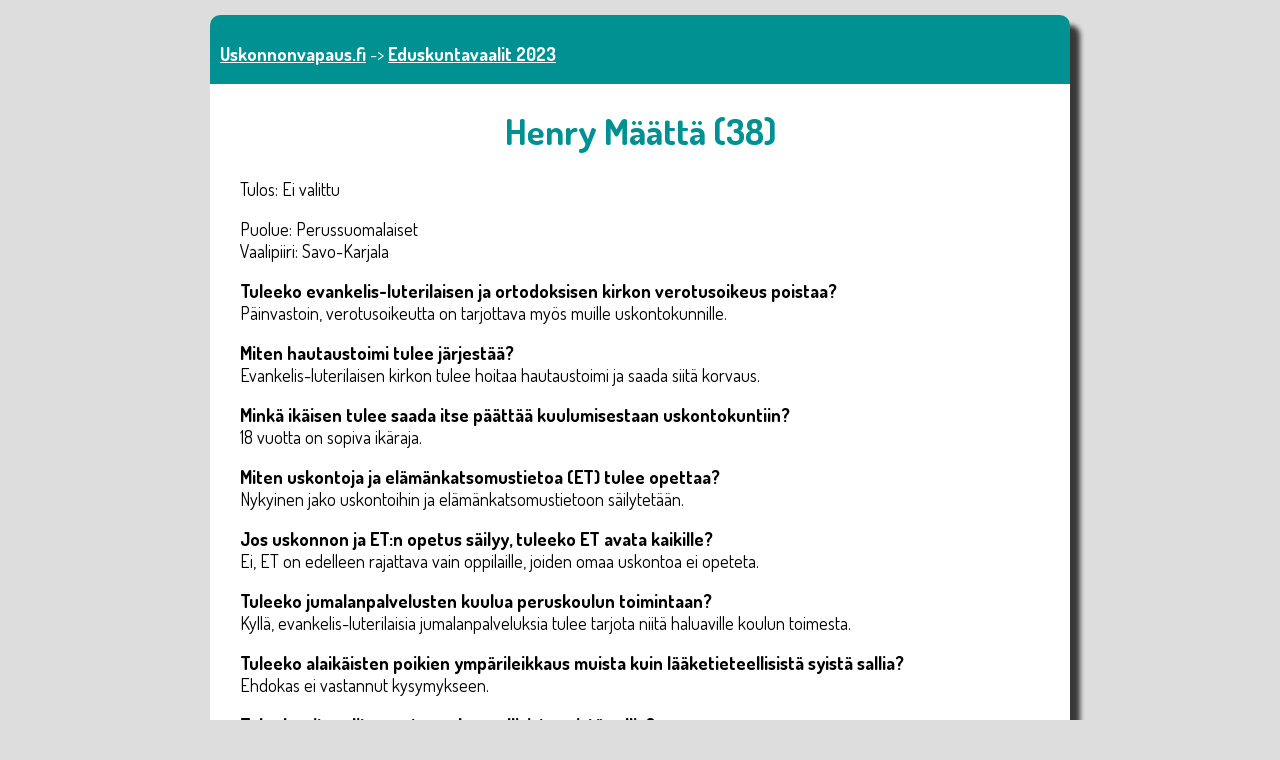

--- FILE ---
content_type: text/html; charset=utf-8
request_url: https://uskonnonvapaus.fi/vaalit/eduskunta2023/491
body_size: 1436
content:
<!DOCTYPE html>
<HTML LANG="fi">
<HEAD>
<TITLE>Henry Määttä (38), vaalikoneen vastaukset - uskonnonvapaus.fi</TITLE>

<meta name="viewport" content="width=device-width, initial-scale=1">
<link rel="stylesheet" type="text/css" href="tyyli.css">
<script src="https://ajax.googleapis.com/ajax/libs/jquery/2.1.1/jquery.min.js"></script>
<link rel="stylesheet" href="https://ajax.googleapis.com/ajax/libs/jqueryui/1.11.2/themes/smoothness/jquery-ui.css">
<script src="https://ajax.googleapis.com/ajax/libs/jqueryui/1.11.2/jquery-ui.min.js"></script>
<link href="https://fonts.googleapis.com/css?family=Dosis:200,400,700" rel="stylesheet" type="text/css">
</HEAD>
<BODY OnLoad="piilotaPitkat()">

<DIV CLASS="navi">
<P><A HREF="../../">Uskonnonvapaus.fi</A> ->
<A HREF="./">Eduskuntavaalit 2023</A>
</DIV>

<H1>Henry Määttä (38)</H1>

<P>Tulos: Ei valittu<P>Puolue: Perussuomalaiset<BR>
Vaalipiiri: Savo-Karjala

<P><SPAN CLASS='kysymys'>Tuleeko evankelis-luterilaisen ja ortodoksisen kirkon verotusoikeus poistaa?</SPAN><br>
Päinvastoin, verotusoikeutta on tarjottava myös muille uskontokunnille.<br>
<P><SPAN CLASS='kysymys'>Miten hautaustoimi tulee järjestää?</SPAN><br>
Evankelis-luterilaisen kirkon tulee hoitaa hautaustoimi ja saada siitä korvaus.<br>
<P><SPAN CLASS='kysymys'>Minkä ikäisen tulee saada itse päättää kuulumisestaan uskontokuntiin?</SPAN><br>
18 vuotta on sopiva ikäraja.<br>
<P><SPAN CLASS='kysymys'>Miten uskontoja ja elämänkatsomustietoa (ET) tulee opettaa?</SPAN><br>
Nykyinen jako uskontoihin ja elämänkatsomustietoon säilytetään.<br>
<P><SPAN CLASS='kysymys'>Jos uskonnon ja ET:n opetus säilyy, tuleeko ET avata kaikille?</SPAN><br>
Ei, ET on edelleen rajattava vain oppilaille, joiden omaa uskontoa ei opeteta.<br>
<P><SPAN CLASS='kysymys'>Tuleeko jumalanpalvelusten kuulua peruskoulun toimintaan?</SPAN><br>
Kyllä, evankelis-luterilaisia jumalanpalveluksia tulee tarjota niitä haluaville koulun toimesta.<br>
<P><SPAN CLASS='kysymys'>Tuleeko alaikäisten poikien ympärileikkaus muista kuin lääketieteellisistä syistä sallia?</SPAN><br>
Ehdokas ei vastannut kysymykseen.<BR>
<P><SPAN CLASS='kysymys'>Tuleeko rituaaliteurastus uskonnollisista syistä sallia?</SPAN><br>
Kärsimys tulee aina minimoida teurastuksessa, uskonnollisia poikkeuksia ei saa sallia.<br>
<P><SPAN CLASS='kysymys'>Tuleeko ruokakaupan voida kieltää myyjältä esimerkiksi huivin käyttö?</SPAN><br>
Kauppias saa vaatia yhtenäistä pukeutumista ilman uskonnollisia poikkeuksia.<br>
<P><SPAN CLASS='kysymys'>Tuleeko jonkin uskonnon pyhänä pitämien asioiden pilkka kieltää?</SPAN><br>
Laissa pitää kieltää jumalanpilkka.<br>
<P><SPAN CLASS='kysymys'>Miten vakiintuneiden vapaapäivien kuten helatorstain ja juhannuksen ajankohdasta pitää päättää?</SPAN><br>
Vapaapäivien ajankohdasta tulee päättää työaikalaissa, jossa ei pidä olla kytköstä kirkkolakiin.<br>

</BODY>
</HTML>

<script>

lisaatxt = 'Näytä lisää...';
poistatxt = 'Näytä vähemmän...';  

function piilotaPitkat() {
    for (let e of document.getElementsByClassName("piilota")) {
        e.style.display = 'none';
    }
    for (let e of document.getElementsByClassName("lisaa")) {
        e.textContent = lisaatxt;
    }
}

function nayta(x) {
  for (let e of x.parentElement.parentElement.getElementsByTagName("*")) {
    if (e.className == 'piilota') {
      e.style.display = '';
    }
    if (e.className == 'lisaa') {
        e.textContent = '';
    }
    if (e.className == 'vahemman') {
        e.textContent = poistatxt;
    }
  }
}

function piilota(x) {
  for (let e of x.parentElement.parentElement.parentElement.getElementsByTagName("*")) {
    if (e.className == 'piilota') {
       e.style.display = 'none';
    }
    if (e.className == 'lisaa') {
        e.textContent = lisaatxt;
    }
    if (e.className == 'vahemman') {
        e.textContent = '';
    }
  }
}

</script>


--- FILE ---
content_type: text/css
request_url: https://uskonnonvapaus.fi/vaalit/eduskunta2023/tyyli.css
body_size: 1670
content:
SPAN.lisaa, SPAN.vahemman { color: blue; }

@font-face {
    font-family: "Dosis";
    src: url("Dosis-Light.woff") format('woff');
    font-weight: normal;
}

@font-face {
    font-family: "Dosis";
    src: url("Dosis-SemiBold.woff") format('woff');
    font-weight: bold;
}
html { 
    background: #ddd none; 
    color: black; 
    font-family: 'Dosis', sans-serif;
}
body {
    font-size: 18px;
    width:800px;
    margin:auto;
    margin-top:15px;
    background:#FFFFFF;
    padding:30px;
    padding-top:0px;
    -webkit-box-shadow: 10px 10px 5px 0px rgba(0,0,0,0.75);
    -moz-box-shadow: 10px 10px 5px 0px rgba(0,0,0,0.75);
    box-shadow: 10px 10px 5px 0px rgba(0,0,0,0.75);
    -webkit-border-radius: 10px;
    -moz-border-radius: 10px;
    border-radius: 10px;
}

div.esittely {
    background-color: #eee;
    border-left: solid black 1px;
    border-top: solid black 1px;
    padding-left: 1em;
    padding-bottom: 1em;
}

div.kommentti {
    background-color: #eee;
    padding: 1ex;
}

div.kommentti p:first-child {
    margin-top: 0em;
}

div.kommentti p {
    margin-bottom: 0em;
}

div.ui-dialog-titlebar {
    display: none;
}
div.ui-dialog {
    border-radius:5px;
    box-shadow: 5px 5px 15px 0px rgba(1,145,146,0.5);
    cursor: pointer!important;
}
#popup {
    color:#342714;
    font-size:12px;
    font-weight:400;
    text-align:left;
}
label {
    display: inline-block;
    width:500px;
}
input[type="radio"] {
    float: left;
}
.sidenavi {
    float: left; 
    border-right: 1px solid black; 
    padding: 0; margin: 0; width: 20ex; position: relative; left: 1px; left: 0;
}
.sidenavi_title {
    font-weight:700;
    margin-top:10px;
}
.content {
    margin-left: 20ex; border-left: 1px solid black; padding: 0.4em;
}
.kysymys {
    font-weight:700;
}

a {
    background: none;
    color:rgba(1,145,146,1);
    text-decoration:none;
    font-weight:400;
    margin-bottom:2px;
/*    display:inline-block; */
/*    font-size:16px; */

}
a:hover {
    background: rgba(1,145,146,1);
    color:#FFFFFF;
}
.navi {
    background:rgba(1,145,146,1);
    color:#FFFFFF;
    width:840px;
    margin-left:-30px;
    padding:10px;
    border-radius: 10px 10px 0px 0px;
}
.navi a {
    background:none;
    text-decoration:underline;
    color:#FFFFFF;
    font-weight:700;
    border:none;
    padding:none;
}

.navi p {
    margin-bottom: 0.5em; 
}

.mainos { 
    background: yellow none;
}

h1 { 
    color: rgba(1,145,146,1);
    text-align: center;
}

h2 { 
    margin-top: 1em; 
}

hr { width: 100%; margin: 8px auto; height: 0; border: none; border-top: 1px solid #ccc; }

#submit { position:relative; bottom:60px;left:480px; }

div.parillinen { margin: 0.2ex; background-color: #eef; }
div.pariton { margin: 0.2ex; background-color: #fee; }



/*Sivustonikkarin muokkaukset*/
table {margin-left:30px;}   
th, td { 
    border: none;
    background: rgba(1,145,146,1);
    color:#FFF;
    padding:5px 10px; }

#kysymysosio{
    margin-left: 20ex; border-left: 1px solid black; padding: 0.4em;
}
#sivuvalikko{
    float: left; border-right: 1px solid black; padding: 0; margin: 0; width: 20ex; position: relative; left: 1px; left: 0;
}
.selitysnappi{
    background:rgba(1,145,146,1);
    color:#FFF;
    float:right;
    padding: 10px 20px;
    display:block;
    border-radius:10px;
    cursor:pointer;
    margin-right:10px;
}

.selitysteksti {
	color:#000;
	border-radius:5px;
    box-shadow: 5px 5px 15px 0px rgba(1,145,146,0.5);
    width:50%;
    min-width:250px;
	padding:10px;
	background:#FFF;
	transition:all 300ms ease-in-out;
    margin:10px;
    display:none;
}
.same-label-size{
    width:60px;
    display:inline-block;
}
.important{
    background:#EEE;
    padding:3px 0;
    margin:10px 0 0 0;
    display:flex;
    align-items:center;
}
.important input[type=checkbox]{
    margin:0 8px 0 5px;
}
/*tulossivu*/
.sopivuus{
    background: rgba(1,145,146,0.5);
    color:#FFF;
    padding:10px 20px;
}
.sama-vastaus{
    color: rgba(1,145,146,1);
}
.eri-vastaus{
    color: rgb(168, 27, 2);
}
/*puolueittain*/
.palkki-v{
    background: rgba(1,145,146,1);
    border-top:1px solid black;
    border-right:none;
    border-bottom:1px solid black;
    border-left:1px solid black;
}
.palkki-o{
    background: #FFF;
    border-top:1px solid black;
    border-right:1px solid black;
    border-bottom:1px solid black;
    border-left:none);
}
.palkki-label{
    background:none;
    color:#000;
}
.mobile-label{display:none;}
@media(max-width:1024px){
    td.palkki-v{height:18px;}
    table#palkki{margin-left:0}
    .palkki-label{
        display:none;
    }
    .mobile-label{display:block;}
    input[type=radio], input[type=checkbox]  {
        border: 1px;
        width: 20px;
        height: 20px;
        margin-left:-30px;
    }
    input[type=checkbox]  {
        margin-right:8px;
    }
    label{
        max-width:80%;
        margin-bottom:20px;
        position:relative;
        margin-left:30px;
    }
    #hamburger span{
        display:block;
        background:#FFF;
        height:5px;
        margin:12px 0;
        width:100%;
    }
    #hamburger{
        position:fixed;
        right:10px;
        top:5px;
        width:50px;
        height:auto;
        cursor:pointer;
    }
    select, input[type=number], input[type=text], input[type=submit]{
        font-size:20px;padding:10px 20px;
        -webkit-appearance: none;
    }
    input[type=submit]{
        background:rgba(1,145,146,1);
        color:#FFF;
        padding: 10px 20px;
        border-radius:10px;
        border:none;
        -webkit-appearance: none;
    }
    body {
        width:100%;
        margin:0;
        background:#FFFFFF;
        padding:30px 10px;
        box-shadow: none;
        border-radius: none;
        margin-top:60px;
        overflow-x:hidden;
    }
    .navi {
        background:rgba(1,145,146,1);
        color:#FFFFFF;
        width:100%;
        position:fixed;
        top:0;left:0;
        padding:10px;
        border-radius: 0;
        margin:0;
        z-index:999;
    }
    #sivuvalikko {
        float: none; 
        position:fixed;
        border: 1px solid black; 
        padding: 30px; margin: 0;
        right:0;
        top:90px;
        left:auto;
        background:#FFF;
        display:none;
        z-index:999999999999;
        font-size:1em;
    }
    #sivuvalikko.show{
        display:block;
    }
    #kysymysosio{
        margin-left: 0; border-left: none; padding: 10px;
    }
    .kysymys{
        max-width:90%;
    }
    .selitysteksti {
        margin-top:70px;
        
    }
    #aakkoslista a{
        display:inline-flex;
        width:50px;height:50px;
        justify-content: center;align-items:center;
        background:rgba(1,145,146,.5);
        color:#FFF;
    }
}
